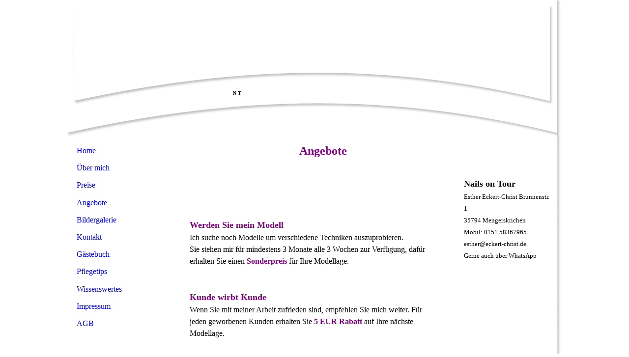

--- FILE ---
content_type: text/html; charset=utf-8
request_url: http://eckert-christ.de/Angebote
body_size: 22672
content:
<!DOCTYPE html><html><head><meta http-equiv="Content-Type" content="text/html; charset=UTF-8"><title>Nails on Tour - mobiles Nageldesign - Angebote</title><meta name="description" content="Nails on Tour - mobiles Nageldesign"><meta name="keywords" content="Nagelstudio Mengerskirchen, Nail Art, Nageldesign, Nageltante, Mengerskrichen, Probach"><link href="https://eckert-christ.de/Angebote" rel="canonical"><meta content="Nails on Tour - mobiles Nageldesign - Angebote" property="og:title"><meta content="website" property="og:type"><meta content="https://eckert-christ.de/Angebote" property="og:url"><script>
              window.beng = window.beng || {};
              window.beng.env = {
                language: "en",
                country: "US",
                mode: "deploy",
                context: "page",
                pageId: "000003079470",
                skeletonId: "",
                scope: "HTO01FLBHEIQ",
                isProtected: false,
                navigationText: "Angebote",
                instance: "1",
                common_prefix: "https://homepagedesigner.telekom.de",
                design_common: "https://homepagedesigner.telekom.de/beng/designs/",
                design_template: "reseller/1000003/telekom_aos_424",
                path_design: "https://homepagedesigner.telekom.de/beng/designs/data/reseller/1000003/telekom_aos_424/",
                path_res: "https://homepagedesigner.telekom.de/res/",
                path_bengres: "https://homepagedesigner.telekom.de/beng/res/",
                masterDomain: "",
                preferredDomain: "",
                preprocessHostingUri: function(uri) {
                  
                    return uri || "";
                  
                },
                hideEmptyAreas: false
              };
            </script><script xmlns="http://www.w3.org/1999/xhtml" src="https://homepagedesigner.telekom.de/cm4all-beng-proxy/beng-proxy.js">;</script><link xmlns="http://www.w3.org/1999/xhtml" rel="stylesheet" href="https://homepagedesigner.telekom.de/.cm4all/e/static/3rdparty/font-awesome/css/font-awesome.min.css"></link><link rel="stylesheet" type="text/css" href="//homepagedesigner.telekom.de/.cm4all/res/static/libcm4all-js-widget/3.89.7/css/widget-runtime.css"/>

<link rel="stylesheet" type="text/css" href="//homepagedesigner.telekom.de/.cm4all/res/static/beng-editor/5.3.130/css/deploy.css"/>

<link rel="stylesheet" type="text/css" href="//homepagedesigner.telekom.de/.cm4all/res/static/libcm4all-js-widget/3.89.7/css/slideshow-common.css"/>

<script src="//homepagedesigner.telekom.de/.cm4all/res/static/jquery-1.7/jquery.js">;</script><script src="//homepagedesigner.telekom.de/.cm4all/res/static/prototype-1.7.3/prototype.js">;</script><script src="//homepagedesigner.telekom.de/.cm4all/res/static/jslib/1.4.1/js/legacy.js">;</script><script src="//homepagedesigner.telekom.de/.cm4all/res/static/libcm4all-js-widget/3.89.7/js/widget-runtime.js">;</script>

<script src="//homepagedesigner.telekom.de/.cm4all/res/static/libcm4all-js-widget/3.89.7/js/slideshow-common.js">;</script>

<script src="//homepagedesigner.telekom.de/.cm4all/res/static/beng-editor/5.3.130/js/deploy.js">;</script>

<script>
                (function() {
                  var mobileAgent = MobileBrowserSwitch.isMobileAgent(navigator.userAgent);
                  if (mobileAgent) {
                    var url = window.location.pathname;
                    if (url.endsWith("/")) {
                      url = url.substring(0, url.length - 1);
                    }
                    if (url.endsWith("/index.php")) {
                      url = url.substring(0, url.length - 10);
                    }
                    if (!/1,auth,8,1$/.test(url) && !/1%2Cauth%2C8%2C1$/.test(url)) {
                      url += "/mobile/";
                      window.location.pathname = url;
                    }
                  }
                })();
              </script><link xmlns="http://www.w3.org/1999/xhtml"  rel="stylesheet" type="text/css" href="https://homepagedesigner.telekom.de/.cm4all/designs/static/reseller/1000003/telekom_aos_424/1561385110.79/css/main.css"></link><!--[if lt IE 7]>
			<link rel="stylesheet" type="text/css" href="https://homepagedesigner.telekom.de/beng/designs/data/reseller/1000003/telekom_aos_424/css/ie6.css"/>
		<![endif]--><link href="/.cm4all/handler.php/vars.css?v=20200128165737" type="text/css" rel="stylesheet"><style type="text/css">.cm-logo {background-image: url("/.cm4all/sysdb.iproc/keyvisuals/033ffd19d3f2bbef51d4ec8bde4d20b8.jpg/scale_0_0/033ffd19d3f2bbef51d4ec8bde4d20b8.jpg");background-size: auto auto;
background-position: center;
background-repeat: no-repeat;
      }</style><script type="text/javascript">window.cmLogoWidgetId = "DUMMY_cm4all_com_widgets_Logo_dd75b68f";
            window.cmLogoGetCommonWidget = function (){
                return new cm4all.Common.Widget({
            base    : "/Angebote",
            session : "",
            frame   : "",
            path    : "DUMMY_cm4all_com_widgets_Logo_dd75b68f"
        })
            };
            window.logoConfiguration = {
                "cm-logo-x" : "246",
        "cm-logo-y" : "-2",
        "cm-logo-v" : "2.0",
        "cm-logo-w" : "516",
        "cm-logo-h" : "213",
        "cm-logo-di" : "oem/telekom_aos_424",
        "cm-logo-u" : "public-service://0/",
        "cm-logo-k" : "/.cm4all/sysdb/keyvisuals/033ffd19d3f2bbef51d4ec8bde4d20b8.jpg",
        "cm-logo-bc" : "",
        "cm-logo-ln" : "",
        "cm-logo-ln$" : "",
        "cm-logo-hi" : false
        ,
        _logoBaseUrl : "\/.cm4all\/sysdb.iproc\/keyvisuals\/033ffd19d3f2bbef51d4ec8bde4d20b8.jpg\/scale_0_0\/",
        _logoPath : "033ffd19d3f2bbef51d4ec8bde4d20b8.jpg"
        };
          jQuery(document).ready(function() {
            var logoElement = jQuery(".cm-logo");
            logoElement.attr("role", "img");
            logoElement.attr("tabindex", "0");
            logoElement.attr("aria-label", "logo");
          });
        </script><link rel="icon" href="data:;base64,iVBORw0KGgo="/><style id="cm_table_styles"></style><style id="cm_background_queries"></style><script type="application/x-cm4all-cookie-consent" data-code=""></script></head><body ondrop="return false;" class=" device-desktop cm-deploy"><div class="cm-background" data-cm-qa-bg="image"></div><div class="cm-background-video" data-cm-qa-bg="video"></div><div class="cm-background-effects" data-cm-qa-bg="effect"></div><div xmlns="http://www.w3.org/1999/xhtml" xmlns:c="http://cm4all.com/ng/widget" id="page"><div id="page_inner"><div id="header" class="clearfix"><div id="header_bg"> </div><div class="cm-kv-0 kv"> </div><div id="header_mask"> </div><div id="logo" class="cm-logo"> </div><h1 style="visibility:visible;top:176px;left:333px;width:242px;height:33px;"> <span xmlns="" style="font-size: x-small;">N T</span></h1><a class="cm_headerlink"></a></div><table id="content_wrapper" cellspacing="0" cellpadding="0"><tr><td id="cl_top"><div style="position:relative;"><div id="cl_top_bg"> </div><div id="cl_top_mask"> </div></div></td><td id="cm_top"><div style="position:relative;"><div id="cm_top_bg"> </div><div id="cm_top_mask"> </div></div></td><td id="cr_top"><div style="position:relative;"><div id="cr_top_bg"> </div><div id="cr_top_mask"> </div></div></td><td id="sr_top"> </td></tr><tr><td id="content_left_wrapper"><div id="content_left"><div id="navi"><div id="cm_navigation"><ul xmlns="" id="cm_mainnavigation"><li id="cm_navigation_pid_3079472"><a title="Home" href="/Home" class="cm_anchor">Home</a></li><li id="cm_navigation_pid_3079468"><a title="Über mich" href="/Ueber-mich" class="cm_anchor">Über mich</a></li><li id="cm_navigation_pid_3079471"><a title="Preise" href="/Preise" class="cm_anchor">Preise</a></li><li id="cm_navigation_pid_3079470" class="cm_current"><a title="Angebote" href="/Angebote" class="cm_anchor">Angebote</a></li><li id="cm_navigation_pid_3079469" class="cm_has_subnavigation"><a title="Bildergalerie" href="/Bildergalerie" class="cm_anchor">Bildergalerie</a></li><li id="cm_navigation_pid_3079467"><a title="Kontakt" href="/Kontakt" class="cm_anchor">Kontakt</a></li><li id="cm_navigation_pid_3079466"><a title="Gästebuch" href="/Gaestebuch" class="cm_anchor">Gästebuch</a></li><li id="cm_navigation_pid_3079465"><a title="Pflegetips" href="/Pflegetips" class="cm_anchor">Pflegetips</a></li><li id="cm_navigation_pid_3079464"><a title="Wissenswertes" href="/Wissenswertes" class="cm_anchor">Wissenswertes</a></li><li id="cm_navigation_pid_3079463"><a title="Impressum" href="/Impressum" class="cm_anchor">Impressum</a></li><li id="cm_navigation_pid_3083306"><a title="AGB" href="/AGB" class="cm_anchor">AGB</a></li></ul></div></div></div><div id="content_left_2"><div id="widgetbar_page_left_2" data-cm-hintable="yes"><p xmlns=""> </p></div><div id="widgetbar_site_left_2" data-cm-hintable="yes"><p xmlns=""> </p></div></div></td><td id="content_main_wrapper"><div id="content_main" data-cm-hintable="yes"><p xmlns="" style="text-align: center;"><strong><span style="font-size: x-large;">     <span style="font-family: Georgia, Georgia, serif;">   <span style="color: #800080;">Angebote</span></span></span></strong></p><p xmlns=""> </p><p xmlns="" style="font-family: Georgia;"></p><p xmlns=""> </p><p xmlns="" style="font-family: Georgia;">  <br></p><p xmlns=""><br></p><p xmlns=""> </p><p xmlns="" style="font-family: Georgia;"><span style="color: #800080; font-size: large;"><strong>Werden Sie mein Modell</strong></span></p><p xmlns=""><span style="font-family: Georgia; font-size: medium;">Ich suche noch Modelle um verschiedene Techniken auszuprobieren.</span></p><p xmlns=""><span style="font-family: Georgia; font-size: medium;">Sie stehen mir für mindestens 3 Monate alle 3 Wochen zur Verfügung, dafür erhalten Sie einen <strong><span style="color: #800080;">Sonderpreis</span></strong> für Ihre Modellage.</span><span style="font-size: medium;">  </span><br></p><p xmlns=""><br></p><p xmlns=""> </p><p xmlns=""><span style="color: #800080;"><strong><span style="font-family: Georgia; font-size: large;">Kunde wirbt Kunde</span></strong></span></p><p xmlns=""><span style="font-family: Georgia; font-size: medium;">Wenn Sie mit meiner Arbeit zufrieden sind, empfehlen Sie mich weiter. Für jeden geworbenen Kunden erhalten Sie <span style="color: #800080;"><strong>5 EUR Rabatt</strong></span> auf Ihre nächste Modellage.</span></p><p xmlns=""><br></p><p xmlns=""> </p><p xmlns=""><span style="color: #800080;"><strong><span style="font-family: Georgia; font-size: large;">Treue lohnt sich</span></strong></span></p><p xmlns="" style="text-align: justify;"><span style="font-family: Georgia; font-size: medium;">nach <span style="color: #800080;"><strong>10 Mal</strong></span> Aufüllen erhalten Sie das 11. Mal <strong><span style="color: #800080;"> zum halben Prei</span></strong></span><span style="font-size: medium;"><strong><span style="color: #800080;">s.</span></strong> <br></span></p><p xmlns="" style="text-align: justify;"><br></p><p xmlns="" style="text-align: justify;"><br></p><p xmlns="" style="text-align: justify;"><br></p><div xmlns="" id="cm_bottom_clearer" style="clear: both;" contenteditable="false"></div></div></td><td id="content_right_wrapper"><div id="content_right"><div id="widgetbar_page_right_1" data-cm-hintable="yes"><p xmlns=""> </p><p xmlns="" style="font-family: Georgia;"><br></p><p xmlns="" style="font-family: Georgia;"><br></p></div><div id="widgetbar_site_right_1" data-cm-hintable="yes"><p xmlns=""><span style="font-family: Georgia;"><strong><span style="font-size: large;">Nails on Tour</span></strong> </span> </p><p xmlns=""><span style="font-family: Georgia; font-size: small;">Esther Eckert-Christ Brunnenstr. 1</span></p><p xmlns=""><span style="font-family: Georgia; font-size: small;"> 35794 Mengerskrichen</span></p><p xmlns=""><span style="font-family: Georgia; font-size: small;"> Mobil: 0151 58367965</span></p><p xmlns=""><span style="font-family: Georgia; font-size: small;"> esther@eckert-</span><span style="font-size: small;">christ.de.</span></p><p xmlns=""><span style="font-size: small;">Gerne auch über WhatsApp<br></span></p><p xmlns=""> </p></div></div></td><td id="sr_kachel"> </td></tr><tr><td id="cl_bottom"> </td><td id="cm_bottom"> </td><td id="cr_bottom"> </td><td id="sr_bottom"> </td></tr></table><div id="footer" data-cm-hintable="yes"><div xmlns="" style="text-align: center;"><span style="font-family: Georgia;">Mobil / WhatsApp 0151 - 58367965<br></span></div><p xmlns="" style="font-family: Georgia; text-align: center;">    Email: <a href="mailto:nageldesign-marina.selig@gmx.de" class="cm_anchor">esther@eckert-christ.de</a> oder Kontaktformular</p> </div></div></div><div class="cm_widget_anchor"><a name="TKOMSI_cm4all_com_widgets_CookiePolicy_21204203" id="widgetanchor_TKOMSI_cm4all_com_widgets_CookiePolicy_21204203"><!--cm4all.com.widgets.CookiePolicy--></a></div><div style="display:none" class="cm-wp-container cm4all-cookie-policy-placeholder-template"><div class="cm-wp-header"><h4 class="cm-wp-header__headline">Externe Inhalte</h4><p class="cm-wp-header__text">Die an dieser Stelle vorgesehenen Inhalte können aufgrund Ihrer aktuellen <a class="cm-wp-header__link" href="#" onclick="openCookieSettings();return false;">Cookie-Einstellungen</a> nicht angezeigt werden.</p></div><div class="cm-wp-content"><div class="cm-wp-content__control"><label aria-checked="false" role="switch" tabindex="0" class="cm-wp-content-switcher"><input tabindex="-1" type="checkbox" class="cm-wp-content-switcher__checkbox" /><span class="cm-wp-content-switcher__label">Drittanbieter-Inhalte</span></label></div><p class="cm-wp-content__text">Diese Webseite bietet möglicherweise Inhalte oder Funktionalitäten an, die von Drittanbietern eigenverantwortlich zur Verfügung gestellt werden. Diese Drittanbieter können eigene Cookies setzen, z.B. um die Nutzeraktivität zu verfolgen oder ihre Angebote zu personalisieren und zu optimieren.</p></div></div><div aria-labelledby="cookieSettingsDialogTitle" role="dialog" style="position: fixed;" class="cm-cookie-container cm-hidden" id="cookieSettingsDialog"><div class="cm-cookie-header"><h4 id="cookieSettingsDialogTitle" class="cm-cookie-header__headline">Cookie-Einstellungen</h4><div autofocus="autofocus" tabindex="0" role="button" class="cm-cookie-header__close-button" title="Schließen"></div></div><div aria-describedby="cookieSettingsDialogContent" class="cm-cookie-content"><p id="cookieSettingsDialogContent" class="cm-cookie-content__text">Diese Webseite verwendet Cookies, um Besuchern ein optimales Nutzererlebnis zu bieten. Bestimmte Inhalte von Drittanbietern werden nur angezeigt, wenn die entsprechende Option aktiviert ist. Die Datenverarbeitung kann dann auch in einem Drittland erfolgen. Weitere Informationen hierzu in der Datenschutzerklärung.</p><div class="cm-cookie-content__controls"><div class="cm-cookie-controls-container"><div class="cm-cookie-controls cm-cookie-controls--essential"><div class="cm-cookie-flex-wrapper"><label aria-details="cookieSettingsEssentialDetails" aria-labelledby="cookieSettingsEssentialLabel" aria-checked="true" role="switch" tabindex="0" class="cm-cookie-switch-wrapper"><input tabindex="-1" id="cookieSettingsEssential" type="checkbox" disabled="disabled" checked="checked" /><span></span></label><div class="cm-cookie-expand-wrapper"><span id="cookieSettingsEssentialLabel">Technisch notwendige</span><div tabindex="0" aria-controls="cookieSettingsEssentialDetails" aria-expanded="false" role="button" class="cm-cookie-content-expansion-button" title="Erweitern / Zuklappen"></div></div></div><div class="cm-cookie-content-expansion-text" id="cookieSettingsEssentialDetails">Diese Cookies sind zum Betrieb der Webseite notwendig, z.B. zum Schutz vor Hackerangriffen und zur Gewährleistung eines konsistenten und der Nachfrage angepassten Erscheinungsbilds der Seite.</div></div><div class="cm-cookie-controls cm-cookie-controls--statistic"><div class="cm-cookie-flex-wrapper"><label aria-details="cookieSettingsStatisticsDetails" aria-labelledby="cookieSettingsStatisticsLabel" aria-checked="false" role="switch" tabindex="0" class="cm-cookie-switch-wrapper"><input tabindex="-1" id="cookieSettingsStatistics" type="checkbox" /><span></span></label><div class="cm-cookie-expand-wrapper"><span id="cookieSettingsStatisticsLabel">Analytische</span><div tabindex="0" aria-controls="cookieSettingsStatisticsDetails" aria-expanded="false" role="button" class="cm-cookie-content-expansion-button" title="Erweitern / Zuklappen"></div></div></div><div class="cm-cookie-content-expansion-text" id="cookieSettingsStatisticsDetails">Diese Cookies werden verwendet, um das Nutzererlebnis weiter zu optimieren. Hierunter fallen auch Statistiken, die dem Webseitenbetreiber von Drittanbietern zur Verfügung gestellt werden, sowie die Ausspielung von personalisierter Werbung durch die Nachverfolgung der Nutzeraktivität über verschiedene Webseiten.</div></div><div class="cm-cookie-controls cm-cookie-controls--third-party"><div class="cm-cookie-flex-wrapper"><label aria-details="cookieSettingsThirdpartyDetails" aria-labelledby="cookieSettingsThirdpartyLabel" aria-checked="false" role="switch" tabindex="0" class="cm-cookie-switch-wrapper"><input tabindex="-1" id="cookieSettingsThirdparty" type="checkbox" /><span></span></label><div class="cm-cookie-expand-wrapper"><span id="cookieSettingsThirdpartyLabel">Drittanbieter-Inhalte</span><div tabindex="0" aria-controls="cookieSettingsThirdpartyDetails" aria-expanded="false" role="button" class="cm-cookie-content-expansion-button" title="Erweitern / Zuklappen"></div></div></div><div class="cm-cookie-content-expansion-text" id="cookieSettingsThirdpartyDetails">Diese Webseite bietet möglicherweise Inhalte oder Funktionalitäten an, die von Drittanbietern eigenverantwortlich zur Verfügung gestellt werden. Diese Drittanbieter können eigene Cookies setzen, z.B. um die Nutzeraktivität zu verfolgen oder ihre Angebote zu personalisieren und zu optimieren.</div></div></div><div class="cm-cookie-content-button"><div tabindex="0" role="button" onclick="rejectAllCookieTypes(); setTimeout(saveCookieSettings, 400);" class="cm-cookie-button cm-cookie-content-button--reject-all"><span>Ablehnen</span></div><div tabindex="0" role="button" onclick="selectAllCookieTypes(); setTimeout(saveCookieSettings, 400);" class="cm-cookie-button cm-cookie-content-button--accept-all"><span>Alle akzeptieren</span></div><div tabindex="0" role="button" onclick="saveCookieSettings();" class="cm-cookie-button cm-cookie-content-button--save"><span>Speichern</span></div></div></div></div></div><script type="text/javascript">
      Common.loadCss("/.cm4all/widgetres.php/cm4all.com.widgets.CookiePolicy/show.css?v=3.3.29");
    </script><script data-tracking="true" data-cookie-settings-enabled="true" src="https://homepagedesigner.telekom.de/.cm4all/widgetres.php/cm4all.com.widgets.CookiePolicy/show.js?v=3.3.29" defer="defer" id="cookieSettingsScript"></script><noscript ><div style="position:absolute;bottom:0;" id="statdiv"><img alt="" height="1" width="1" src="https://homepagedesigner.telekom.de/.cm4all/_pixel.img?site=1645508-W8UF3t8C&amp;page=pid_3079470&amp;path=%2FAngebote&amp;nt=Angebote"/></div></noscript><script  type="text/javascript">//<![CDATA[
            document.body.insertAdjacentHTML('beforeend', '<div style="position:absolute;bottom:0;" id="statdiv"><img alt="" height="1" width="1" src="https://homepagedesigner.telekom.de/.cm4all/_pixel.img?site=1645508-W8UF3t8C&amp;page=pid_3079470&amp;path=%2FAngebote&amp;nt=Angebote&amp;domain='+escape(document.location.hostname)+'&amp;ref='+escape(document.referrer)+'"/></div>');
        //]]></script><div style="display: none;" id="keyvisualWidgetVideosContainer"></div><style type="text/css">.cm-kv-0 {
background-color: transparent;
background-image: url("/.cm4all/sysdb.iproc/keyvisuals/kv_1.jpg/scale_0_0/kv_1.jpg");
background-position: -327px -66px;
background-size: 1625px 330px;
background-repeat: no-repeat;
}
</style><style type="text/css">
			#keyvisual {
				overflow: hidden;
			}
			.kv-video-wrapper {
				width: 100%;
				height: 100%;
				position: relative;
			}
			</style><script type="text/javascript">
				jQuery(document).ready(function() {
					function moveTempVideos(slideshow, isEditorMode) {
						var videosContainer = document.getElementById('keyvisualWidgetVideosContainer');
						if (videosContainer) {
							while (videosContainer.firstChild) {
								var div = videosContainer.firstChild;
								var divPosition = div.className.substring('cm-kv-0-tempvideo-'.length);
								if (isEditorMode && parseInt(divPosition) > 1) {
									break;
								}
								videosContainer.removeChild(div);
								if (div.nodeType == Node.ELEMENT_NODE) {
									var pos = '';
									if (slideshow) {
										pos = '-' + divPosition;
									}
									var kv = document.querySelector('.cm-kv-0' + pos);
									if (kv) {
										if (!slideshow) {
											var wrapperDiv = document.createElement("div"); 
											wrapperDiv.setAttribute("class", "kv-video-wrapper");
											kv.insertBefore(wrapperDiv, kv.firstChild);
											kv = wrapperDiv;
										}
										while (div.firstChild) {
											kv.appendChild(div.firstChild);
										}
										if (!slideshow) {
											break;
										}
									}
								}
							}
						}
					}

					function kvClickAction(mode, href) {
						if (mode == 'internal') {
							if (!window.top.syntony || !/_home$/.test(window.top.syntony.bifmState)) {
								window.location.href = href;
							}
						} else if (mode == 'external') {
							var a = document.createElement('a');
							a.href = href;
							a.target = '_blank';
							a.rel = 'noreferrer noopener';
							a.click();
						}
					}

					var keyvisualElement = jQuery("[cm_type=keyvisual]");
					if(keyvisualElement.length == 0){
						keyvisualElement = jQuery("#keyvisual");
					}
					if(keyvisualElement.length == 0){
						keyvisualElement = jQuery("[class~=cm-kv-0]");
					}
				
						keyvisualElement.attr("role", "img");
						keyvisualElement.attr("tabindex", "0");
						keyvisualElement.attr("aria-label", "hauptgrafik");
					
					moveTempVideos(false, false);
					var video = document.querySelector('#keyvisual video');
					if (video) {
						video.play();
					}
				
			});
		</script></body></html>
